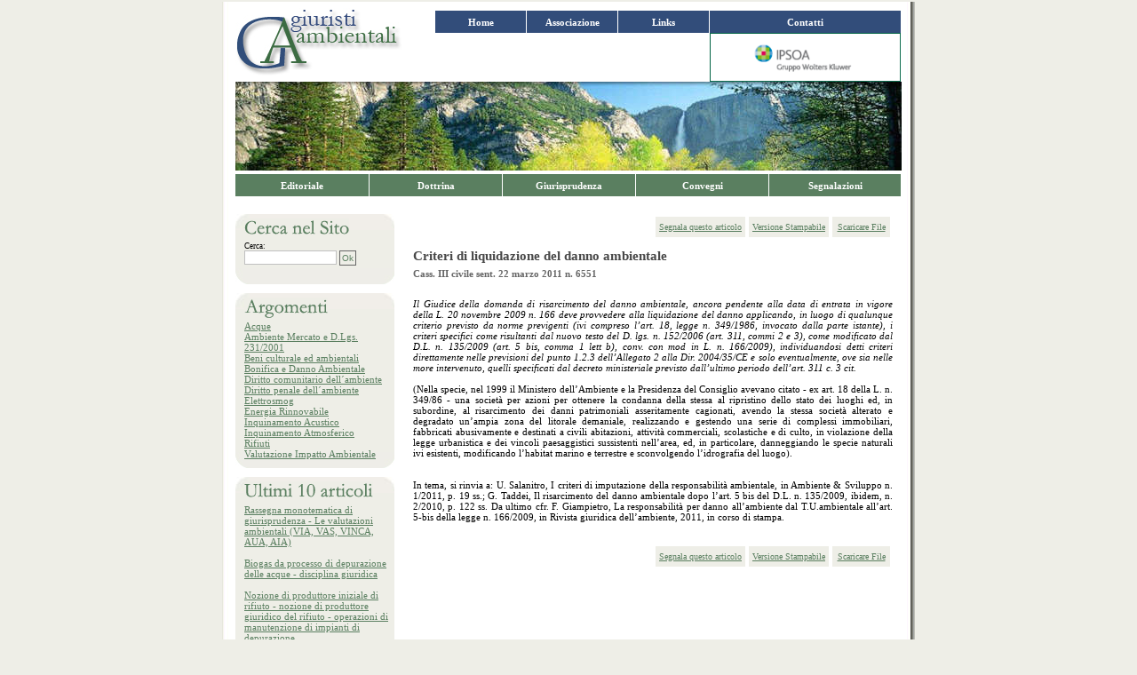

--- FILE ---
content_type: text/html
request_url: http://giuristiambientali.it/notas.asp?idn=906&sec=Convegni&dedonde=http://giuristiambientali.it/ListadoNotas.asp?ids=4
body_size: 16131
content:
<script>
function mOvr(src,clrOver) {
if (!src.contains(event.fromElement)) {
src.style.cursor = 'hand';
src.bgColor = clrOver;
}
}
function mOut(src,clrIn) {
if (!src.contains(event.toElement)) {
src.style.cursor = 'default';
src.bgColor = clrIn;
}
}
function mClk(src) {
if(event.srcElement.tagName=='TD'){
src.children.tags('A')[0].click();
}
}
</script>


<script language=Javascript1.2>
<!--
function showHideTable(theTable)
{
if (document.getElementById(theTable).style.display == 'none')
  {
  document.getElementById(theTable).style.display = 'block';
  }
  else
  {
  document.getElementById(theTable).style.display = 'none';
  }
}
//-->
</script>

<script LANGUAGE="JavaScript">
<!--
function openDescuento(sURL) {
    Descuento = window.open(sURL, "Descuentos","width=375,height=190, scrollbars=no, resizable=no");
}
//--></script>

<script LANGUAGE="JavaScript">
<!--
function openImagen(sURL) {
    imagen = window.open(sURL, "Imagen","width=400,height=300, scrollbars=yes, resizable=no");
}
//--></script>

<script LANGUAGE="JavaScript">
<!--
function openRecom(sURL) {
    recom = window.open(sURL, "Recom","width=400,height=240, scrollbars=yes, resizable=no");
}
//--></script>
<!DOCTYPE HTML PUBLIC "-//W3C//DTD HTML 4.01 Transitional//EN"
        "http://www.w3.org/TR/html4/loose.dtd">
<html>
<head>
<meta name="Description" content="Associazione di studiosi delle tematiche ambiental" />
<meta name="Keywords" content="Acque,Ambiente e Mercato,Beni culturale ed ambientali,Bonifica e Danno,Ambientale,Diritto comunitario dell´ambiente,Diritto penale dell´ambiente,Rifiuti,Valutazione di Impatto Ambientale" />
<meta name="Robots" content="index,follow" />
<meta http-equiv="Content-Language" content="es" />
<meta http-equiv="Content-Type" content="text/html; charset=iso-8859-1" />
<link rel="stylesheet" href="http://giuristiambientali.it/include/Estilo.css">
<title>Criteri di liquidazione del danno ambientale</title>
</head>

<body>
     <div class="contenedor">
        <div class="encabezado1">
            <div align="right" style="padding-top: 10px">
  <table border="0" style="border-collapse: collapse; width: 70%;" cellpadding="0">
    <tr>
      <td class="tdmenu"><a class="lnkmenu" href="http://giuristiambientali.it/">Home</a></td>
      <td class="tdmenu"><a class="lnkmenu" href="http://giuristiambientali.it/associazione.asp">Associazione</a></td>
      <td class="tdmenu"><a class="lnkmenu" href="http://giuristiambientali.it/links.asp">Links</a></td>
      <td class="tdmenu"><a class="lnkmenu" href="http://giuristiambientali.it/contactenos.asp">Contatti</a></td>
    </tr>
    <tr>
      <td class="tdmenu">&nbsp;</td>
      <td class="tdmenu">&nbsp;</td>
      <td class="tdmenu">&nbsp;</td>
      <td class="tdmenu"><a href="http://shop.wki.it/collane/Gestione_Rifiuti_s85504.aspx"><img src="images\banner_gestione_rifiuti.gif" style="height: 55px; border: 0px solid red;" /></a></td>
    </tr>    
  </table>
</div>
        </div>
        <div class="encabezado2">
            <div align="center">
  <table border="0" style="border-collapse: collapse; width: 100%;" cellpadding="0">
    <tr>
      <td class="tdmenu"><a class="lnkmenu2" href="http://giuristiambientali.it/ListadoNotas.asp?list=seccion&Seccion=Editoriale&ids=1">Editoriale</a></td>
      <td class="tdmenu"><a class="lnkmenu2" href="http://giuristiambientali.it/ListadoNotas.asp?list=seccion&Seccion=Dottrina&ids=2">Dottrina</a></td>
      <td class="tdmenu"><a class="lnkmenu2" href="http://giuristiambientali.it/ListadoNotas.asp?list=seccion&Seccion=Giurisprudenza&ids=3">Giurisprudenza</a></td>
      <td class="tdmenu"><a class="lnkmenu2" href="http://giuristiambientali.it/ListadoNotas.asp?list=seccion&Seccion=Convegni&ids=4">Convegni</a></td>
      <td class="tdmenu"><a class="lnkmenu2" href="http://giuristiambientali.it/ListadoNotas.asp?list=seccion&Seccion=Segnalazioni&ids=5">Segnalazioni</a></td>
    </tr>
  </table>
</div>
        </div>
        <div class="contenido">
            <div class="columnaizquierda">
                <div class="boxtop">
<div class="boxbottom">
    <img border="0" src="http://giuristiambientali.it/images/StBox2_Cerca.gif">
    <form method="POST" action="http://giuristiambientali.it/listadonotas.asp?list=nsearch" style="margin-top: 0px">
<font class="txtformcolumna">Cerca:</font><br />
<input class="input" type="text" name="TextoTipeado" size="15"> <input class="boton" type="submit" value="Ok" name="B1" ><br />
</form>
</div>
</div>
<div class="boxtop">
<div class="boxbottom">
    <img border="0" src="http://giuristiambientali.it/images/StBox2_Argomenti.gif"><br />
    
            <a href="http://giuristiambientali.it/ListadoNotas.asp?list=argo&Seccion=Acque&ids=7">Acque</a><br />
            
            <a href="http://giuristiambientali.it/ListadoNotas.asp?list=argo&Seccion=Ambiente Mercato e D.Lgs. 231/2001&ids=8">Ambiente Mercato e D.Lgs. 231/2001</a><br />
            
            <a href="http://giuristiambientali.it/ListadoNotas.asp?list=argo&Seccion=Beni culturale ed ambientali&ids=9">Beni culturale ed ambientali</a><br />
            
            <a href="http://giuristiambientali.it/ListadoNotas.asp?list=argo&Seccion=Bonifica e Danno Ambientale&ids=10">Bonifica e Danno Ambientale</a><br />
            
            <a href="http://giuristiambientali.it/ListadoNotas.asp?list=argo&Seccion=Diritto comunitario dell´ambiente&ids=11">Diritto comunitario dell´ambiente</a><br />
            
            <a href="http://giuristiambientali.it/ListadoNotas.asp?list=argo&Seccion=Diritto penale dell´ambiente&ids=12">Diritto penale dell´ambiente</a><br />
            
            <a href="http://giuristiambientali.it/ListadoNotas.asp?list=argo&Seccion=Elettrosmog&ids=13">Elettrosmog</a><br />
            
            <a href="http://giuristiambientali.it/ListadoNotas.asp?list=argo&Seccion=Energia Rinnovabile&ids=18">Energia Rinnovabile</a><br />
            
            <a href="http://giuristiambientali.it/ListadoNotas.asp?list=argo&Seccion=Inquinamento Acustico&ids=14">Inquinamento Acustico</a><br />
            
            <a href="http://giuristiambientali.it/ListadoNotas.asp?list=argo&Seccion=Inquinamento Atmosferico&ids=15">Inquinamento Atmosferico</a><br />
            
            <a href="http://giuristiambientali.it/ListadoNotas.asp?list=argo&Seccion=Rifiuti&ids=16">Rifiuti</a><br />
            
            <a href="http://giuristiambientali.it/ListadoNotas.asp?list=argo&Seccion=Valutazione Impatto Ambientale&ids=17">Valutazione Impatto Ambientale</a><br />
            
</div>
</div>

<div class="boxtop">
<div class="boxbottom">

    <img border="0" src="http://giuristiambientali.it/images/StBox2_Ultimi.gif"><br />
    
     <a href="http://giuristiambientali.it/notas.asp?idn=1310"> Rassegna monotematica di giurisprudenza - Le valutazioni ambientali (VIA, VAS, VINCA, AUA, AIA)  </a><br />
     <br />
      
     <a href="http://giuristiambientali.it/notas.asp?idn=1311"> Biogas da processo di depurazione delle acque - disciplina giuridica </a><br />
     <br />
      
     <a href="http://giuristiambientali.it/notas.asp?idn=1309"> Nozione di produttore iniziale di rifiuto - nozione di produttore giuridico del rifiuto - operazioni di manutenzione di impianti di depurazione  </a><br />
     <br />
      
     <a href="http://giuristiambientali.it/notas.asp?idn=1307"> Procedimento di rilascio di VIA - condotta negligente ed inerte della P.A. - quantificazione del risarcimento del danno da ritardo </a><br />
     <br />
      
     <a href="http://giuristiambientali.it/notas.asp?idn=1308"> Ambiente &amp; Sviluppo (Ipsoa Wolters Kluwer Italia) n.1/2023 </a><br />
     <br />
      
     <a href="http://giuristiambientali.it/notas.asp?idn=1306"> Installazione di impianto di produzione da energia rinnovabile su superficie comune condominiale </a><br />
     <br />
      
     <a href="http://giuristiambientali.it/notas.asp?idn=1305"> Responsabilit&agrave; del proprietario incolpevole - nozione di operatore - messa in sicurezza d&#039;emergenza - principio =chi inquina paga= </a><br />
     <br />
      
     <a href="http://giuristiambientali.it/notas.asp?idn=1304"> DELIBERA ANAC n. 378  del 27 luglio 2022 </a><br />
     <br />
      
     <a href="http://giuristiambientali.it/notas.asp?idn=1303"> Programma sperimentale &quot;Mangiaplastica&quot; - Criteri, condizioni e modalit&agrave; per l&#039;erogazione del contributo a favore dei Comuni </a><br />
     <br />
      
     <a href="http://giuristiambientali.it/notas.asp?idn=1302"> Autorizzazione paesaggistica, energie rinnovabili, pannelli fotovoltaici, comunicazione di preavviso di rigetto, motivazioni per il diniego </a><br />
     <br />
      
</div>
</div>

<div class="boxtop">
<div class="boxbottom">
    <img border="0" src="http://giuristiambientali.it/images/StBox2_Login.gif">
    
    <form method="POST" action="http://giuristiambientali.it/login/registrar.asp" style="margin-top: 0px">
    <font class="txtformcolumna">Utente:</font><br />
    <input class="input" type="text" name="Usuario" size="15"> <input class="boton" type="submit" value="Ok" name="B1" ><br />
    <font class="txtformcolumna">Password:</font><br />
    <input class="input" type="password" name="Password" size="15"><br />
	<hr>
    
    <a class="lnkconder" href="http://giuristiambientali.it/Login/Olvido_Datos.asp">Ha dimenticato la sua password?</a><br />
    
	    <a class="lnkconder" href="http://giuristiambientali.it/Login/Agregar.asp?desde=http://giuristiambientali.it/notas.asp?idn=906&sec=Convegni&dedonde=http://giuristiambientali.it/ListadoNotas.asp?ids=4">Non è ancora registrato?</a>
   	
    <input type="hidden" name="desde" value="http://giuristiambientali.it/notas.asp?idn=906&sec=Convegni&dedonde=http://giuristiambientali.it/ListadoNotas.asp?ids=4">
    <input type="hidden" name="accion" value="control">
    </form>

</div>
</div>
    

<div class="boxtop">
<div class="boxbottom" style="text-align: center">
    
      <a href="http://giuristiambientali.it/notas.asp?idn=1266">Residui da costruzione e demolizione - Sostenibilita&#039; ambientale ed economia circolare nella gestione C&amp;D</a><br /><br />
      <a href="http://shop.wki.it/Ipsoa_Indicitalia/Riviste/Ambiente_Sviluppo_s13038.aspxResidui da costruzione e demolizione - Sostenibilita&#039; ambientale ed economia circolare nella gestione C&amp;D</a><br /><br 
      <a href="http://shop.wki.it/Ipsoa_Indicitalia/Riviste/Ambiente_Sviluppo_s13038.aspx"></a><br />
      <a href="http://shop.wki.it/Ipsoa_Indicitalia/Riviste/Ambiente_Sviluppo_s13038.aspx")%>
      <img border="0" src="images/promocion/promo.jpg"></a><br/>
      <h5 style="text-align: center"></h5>
     <br />
      
</div>
</div>

            </div>
            <div class="columnaderecha">
                <div align="right">
                  <table cellpadding="4" width="50%">
  <tr>
    <td class="tdmenunota"><a href="javascript:openRecom('http://giuristiambientali.it/recomendar/recomendar.asp?tipo=publi&id=906')">Segnala questo articolo</a></td>
    <td class="tdmenunota"><a href="imprimible.asp?idn=906" target="_blank">Versione Stampabile</a></td>
    <!--<td class="tdmenunota"> <a href="http://giuristiambientali.it/140411_DA.pdf">Descargar Archivo</a></td>-->
    <td class="tdmenunota"> <a href="http://www.giuristiambientali.it/documenti/140411_DA.pdf">Scaricare File</a></td>
  </tr>
</table>
                </div>
              <h1>Criteri di liquidazione del danno ambientale</h1>
               <h5 class="titulocolautor">Cass. III civile sent. 22 marzo 2011 n. 6551</h5>
               <h5 class="txtresumen"></h5>
               <br />
                <div style="text-align: justify;">
                  <div style="text-align: justify;"><span style="font-style: italic;">Il Giudice della domanda di risarcimento del danno ambientale, ancora pendente alla data
di entrata in vigore della L. 20 novembre 2009 n. 166 deve provvedere alla liquidazione
del danno applicando, in luogo di qualunque criterio previsto da norme previgenti (ivi
compreso l&#8217;art. 18, legge n. 349/1986, invocato dalla parte istante), i criteri specifici come
risultanti dal nuovo testo del D. lgs. n. 152/2006 (art. 311, commi 2 e 3), come modificato
dal D.L. n. 135/2009 (art. 5 bis, comma 1 lett b), conv. con mod in L. n. 166/2009),
individuandosi detti criteri direttamente nelle previsioni del punto 1.2.3 dell&#8217;Allegato 2 alla
Dir. 2004/35/CE e solo eventualmente, ove sia nelle more intervenuto, quelli specificati dal
decreto ministeriale previsto dall&#8217;ultimo periodo dell&#8217;art. 311 c. 3 cit.
</span><br><br>(Nella specie, nel 1999 il Ministero dell&#8217;Ambiente e la Presidenza del Consiglio avevano
citato - ex art. 18 della L. n. 349/86 - una societ&agrave; per azioni per ottenere la condanna
della stessa al ripristino dello stato dei luoghi ed, in subordine, al risarcimento dei danni
patrimoniali asseritamente cagionati, avendo la stessa societ&agrave; alterato e degradato
un&#8217;ampia zona del litorale demaniale, realizzando e gestendo una serie di complessi
immobiliari, fabbricati abusivamente e destinati a civili abitazioni, attivit&agrave; commerciali,
scolastiche e di culto, in violazione della legge urbanistica e dei vincoli paesaggistici
sussistenti nell&#8217;area, ed, in particolare, danneggiando le specie naturali ivi esistenti,
modificando l&#8217;habitat marino e terrestre e sconvolgendo l&#8217;idrografia del luogo).
<br><br><br>In tema, si rinvia a: U. Salanitro, I criteri di imputazione della responsabilit&agrave; ambientale, in
Ambiente &amp; Sviluppo n. 1/2011, p. 19 ss.; G. Taddei, Il risarcimento del danno ambientale
dopo l&#8217;art. 5 bis del D.L. n. 135/2009, ibidem, n. 2/2010, p. 122 ss.
Da ultimo cfr. F. Giampietro, La responsabilit&agrave; per danno all&#8217;ambiente dal T.U.ambientale
all&#8217;art. 5-bis della legge n. 166/2009, in Rivista giuridica dell&#8217;ambiente, 2011, in corso di
stampa.</div>
                </div>
                <br /><br />
                <div align="right">
                  <table cellpadding="4" width="50%">
  <tr>
    <td class="tdmenunota"><a href="javascript:openRecom('http://giuristiambientali.it/recomendar/recomendar.asp?tipo=publi&id=906')">Segnala questo articolo</a></td>
    <td class="tdmenunota"><a href="imprimible.asp?idn=906" target="_blank">Versione Stampabile</a></td>
    <!--<td class="tdmenunota"> <a href="http://giuristiambientali.it/140411_DA.pdf">Descargar Archivo</a></td>-->
    <td class="tdmenunota"> <a href="http://www.giuristiambientali.it/documenti/140411_DA.pdf">Scaricare File</a></td>
  </tr>
</table>
                </div>
            </div>
        </div>
        <div class="cierracontenido">
            <p></p>
        </div>
    </div>
    <div class="pie">
        <table border="0" cellpadding="4" style="border-collapse: collapse" width="100%">
  <tr>
    <td>
    	<h6>Associazione Giuristi Ambientali</h6>
		  <h6>tel. 06/87133093 - 06/87133080</h6>
	  </td>
	  <td align="right" valign="top">
      <h6><a href="privacy.htm">Informativa privacy</a></h6>
	  </td>
    <td align="right" valign="top">
      <a class="lnksitio" href="http://www.dia-dema.it" style="margin-right: 25px">powered By Diadema Sinergie</a>
    </td>
  </tr>
</table>
<br />
<br />
			<!-- Inizio Codice Shinystat -->
<script type="text/javascript" language="JavaScript" SRC="http://codice.shinystat.it/cgi-bin/getcod.cgi?USER=giuristiambientali"></script>
<noscript>
<A HREF="http://www.shinystat.it/cgi-bin/shinystatv.cgi?USER=giuristiambientali" target="_blank">
<IMG SRC="http://www.shinystat.it/cgi-bin/shinystat.cgi?USER=giuristiambientali&NC=1" ALT="ShinyStat" BORDER="0"></A>
</noscript>
<!-- Fine Codice Shinystat -->
    </div>
</body>

</html>


--- FILE ---
content_type: text/css
request_url: http://giuristiambientali.it/include/Estilo.css
body_size: 8360
content:
body {font: 300 11px Verdana; color:#000000; text-align: center; margin: 2 auto; background: #EEEEE7}

.contenedor {
    width:750px; /width:780px; w/idth:750px;
    margin:auto;
    padding: 0px 15px 0px 15px;
    text-align: center;
    background:url('/images/fondogeneral.jpg') repeat
    }

.encabezado1 {
    width: 750px;
    height: 90px;
    margin: auto;
    text-align: right;
    background:url('/images/logo-sombra.jpg') left no-repeat}

.encabezado2 {
    width: 750px;
    height: 35px; /height: 139px; h/eight: 35px;
    margin: auto;
    padding-top: 104px;
    text-align: center;
    background:url('/images/EncabezadoCalor.jpg') top center no-repeat}

.contenido {
    width: 750px;
    margin: auto;
    text-align: left;
    background-color: #FFF}

.columnaizquierda {
    width: 180px; /width: 190px; w/idth: 180px;
    float: left;
    text-align: left;
    padding: 0px 10px 0px 0px;
    background-color: #FFF}

.columnaderecha {
    width: 540px; /width: 550px; w/idth: 540px;
    float: left;
    text-align: left;
    padding: 10px 0px 0px 10px;
    background-color: #FFF}

.coltext { 
    float:left;
    margin-right: 7px;
    margin-bottom: 10px;
    padding-right: 10px;
    width:162px; /width:183px; w/idth:162px;
    border-right: 1px solid #CDCFCD;
    }
    
.coltext2 { 
    float:left;
    margin-bottom: 10px;
    padding: 0px;
    width: 150px;
    }
    
.cierracontenido {
    width: 750px;
    clear: both;
    text-align: left;
    background-color: #FFF}

.cajagrandearriba {
    clear: both;
    width: 550px;
    text-align: left;
    margin-top: 10px;
    margin-bottom: 10px;
    background:url('/images/cajagrande-arriba.jpg') top center no-repeat #EEEEE7}

.cajagrandeabajo {
    padding: 5px 5px 10px 10px;
    background:url('/images/cajagrande-abajo.jpg') bottom left no-repeat}

.cajagrandeabajo ul {
    list-style-image: url('../images/UlBox.gif');
    text-align:left;}

.boxtop {
    width: 179px;
    text-align: left;
    margin-top: 10px;
    margin-bottom: 10px;
    background:url('/images/cajachica-arriba.jpg') top center no-repeat #EEEEE7}

.boxbottom {
    padding: 5px 5px 10px 10px;
    background:url('/images/cajachica-abajo.jpg') bottom left no-repeat}

.menu {float:left; width: 180px; text-align: left; background: #484848;}
.menu2 {width: 180px; text-align: center; margin: auto; background: #484848;}

.pie {
    clear: both;
    width: 780px;
    margin: auto;
    padding: 40px 0px 0px 25px;
    background:url('/images/pie.jpg') top no-repeat #EEEEE7;}

acronym.ga { decoration: none; font-size: 11px; font-family:Verdana; font-weight: 700; color: #5A7F60; border-bottom: 1px dotted #5A7F60;}

ul {list-style-image: url('../images/Ul.gif');}

h1 { font-family: Verdana; font-size: 15px; text-align: justify; font-weight: 700; margin-bottom:0; color: #484848 }
h2 { font-family: Verdana; font-size: 13px; text-align:left; font-weight: 700; margin-bottom:0; color: #484848 }
h3 { font-size: 11px; text-align: left; font-weight:700; padding: 4; background-color:#EBEBEB }
h4 { font-size: 12px; margin-top:10; margin-bottom:0; text-align: justify; font-family:Verdana; font-weight: 300;}
h5 { font-size: 11px; margin-top:10; margin-bottom:0; text-align:justify; font-family:Verdana; font-weight: 300; color: #666}
h6 { font: 300 10px Verdana; color: #666; text-align: left; margin: 0px }

h2.txtcaja {color: #5A7F60; margin: 0px;}
h6.fechacolhome {font-size: 9px; margin-top: 10px; color: #324D7A}
h5.titulocolhome {margin-top: 5px; }
h5.titulocolautor {margin-top: 5px; font-weight: 700;}
h5.txtresumen {font-size: 11px; font-style: italic;}


hr {color: #666; background-color: #C0C0C0; height: 1px; border: 0}

.imgtitulo {margin-bottom: 10px;}

.tdmenu {
    width: 20%;
    height: 20px;
    text-align: center;
    border-right: 1px solid #FFF;}

.tdmenunota {
    text-align: center;
    font: 300 10px Verdana; color: #5A7F60;
    background: #EEEEE7;
    width: 33%;
    height: 25px;
    white-space: nowrap;
    border: 1px solid #FFF;}

.ruta_td { background: #EEEEE7; padding-left: 8px; padding-right: 8px; font-size: 9px; font-weight: 300; color: #5A7F60}

    
.error {text-align: justify; color: #FC0000;}
.txtmenu {font: 700 9px Verdana; color: #FFF; text-align: center}
.txtformcolumna {font: 300 9px Verdana;}
.pielistnota { font-family: Verdana; font-size: 9px; font-weight: 300; text-align: justify; color: #B3B559 }
.txtresulbusqueda {font: 300 10px Verdana; color: #FFF; background-color: #5A7F60; padding: 2px; text-align: right}

.tdformcolorsitio { font: Verdana; color: #5A7F60; font-size: 11px; text-align: right; height: 20px; white-space: nowrap; padding: 1px 4px 1px 4px; border: 1px solid #FFFFFF; background-color: #FFFFFF; }
.txtrotuloform {font-size: 11px; font-weight: 300; color: #484848 }
.txttitulo {font:Verdana; font-size: 11px; color:#324D7A;}
.txttitulo2 {font:Verdana; font-size: 11px; color:#324D7A; font-weight:700 }
.tdformslogin {font: 300 11px Verdana; width: 50%; text-align: right; padding: 3px; color: #5A7F60;}
.tdaclaracion {text-align: left; font: 300 9px Verdana; background-color:#EEEEE7; border-bottom: 1px solid #FFF; padding: 2px;}


.boton { border: 1px solid #666; font: Verdana;  font-size: 10px; color: #5a7f60; background-color: #EEEEE7; padding: 2px }
.input { border: 1px solid #C0C0C0; font-family: Verdana; font-weight: 300; font-size: 11px; background-color: #FFF; padding-left: 3; color: #324D7A} 

a:link {color: #5A7F60;}
a:visited {color: #5A7F60;}
a:hover {color: #425B46;}


a:link.lnksitio { text-decoration: none; font-family: Verdana; font-size: 10px; font-weight: 300; color: #5A7F60;}
a:visited.lnksitio { text-decoration: none; font-family: Verdana; font-size: 10px; font-weight: 300; color: #5A7F60;}
a:hover.lnksitio { text-decoration: underline; font-family: Verdana; font-size: 10px; font-weight: 300; color: #484848;}

a:link.lnkmenu, .lnkmenu2 {
    margin: 0;
    height: 18px; /height: 25px; h/eight: 18px;
    padding-top: 7px;
    display: block;
    font: 700 11px Verdana;
    text-decoration: none;
    color: #fff;
    background-color: #324D7A;}
    
a:visited.lnkmenu, .lnkmenu2 {
    margin: 0;
    height: 18px; /height: 25px; h/eight: 18px;
    padding-top: 7px;
    display: block;
    font: 700 11px Verdana;
    text-decoration: none;
    color: #fff;
    background-color: #324D7A;}
    
a:hover.lnkmenu, .lnkmenu2 {
    margin: 0;
    height: 18px; /height: 25px; h/eight: 18px;
    padding-top: 7px;
    display: block;
    font: 700 11px Verdana;
    text-decoration: none;
    color: #fff;
    background-color: #7685A6;}

a:link.lnkmenu2 {
    color: #fff;
    background-color: #5A7F60;}

a:visited.lnkmenu2 {
    color: #fff;
    background-color: #5A7F60;}

a:hover.lnkmenu2 {
    color: #fff;
    background-color: #94AB97;}

a:link.titulo2 { text-decoration: none; font-family: Verdana; font-size: 13px; font-weight: 700; color: #484848 ; text-align: left;}
a:visited.titulo2 { text-decoration: none; font-family: Verdana; font-size: 13px; font-weight: 700; color: #4B4B4B; text-align: left;}
a:hover.titulo2 { text-decoration: none; font-family: Verdana; font-size: 13px; font-weight: 700; color: #000000; text-align: left;}

a:link.resumen2 { text-decoration: none; font-family: Verdana; font-size: 11px; font-weight: 300; color: ##484848; align:"justify";}
a:visited.resumen2 { text-decoration: none; font-family: Verdana; font-size: 11px; font-weight: 300; color: #484848; align:"justify";}
a:hover.resumen2 { text-decoration: none; font-family: Verdana; font-size: 11px; font-weight: 300; color: #000000; align:"justify";}

a:link.paginacion { text-decoration: none; font: 300 10px Verdana; color: #324D7A; text-align: center}
a:visited.paginacion { text-decoration: none; font: 300 10px Verdana; color: #324D7A; text-align: center}
a:hover.paginacion { text-decoration: underline; font: 300 10px Verdana; color: #324D7A; text-align: center}

a:link.lnkruta { text-decoration: underline; font-size: 9px; font-weight: 300; color: #5A7F60}
a:visited.lnkruta { text-decoration: underline; font-size: 9px; font-weight: 700; color: #5A7F60}